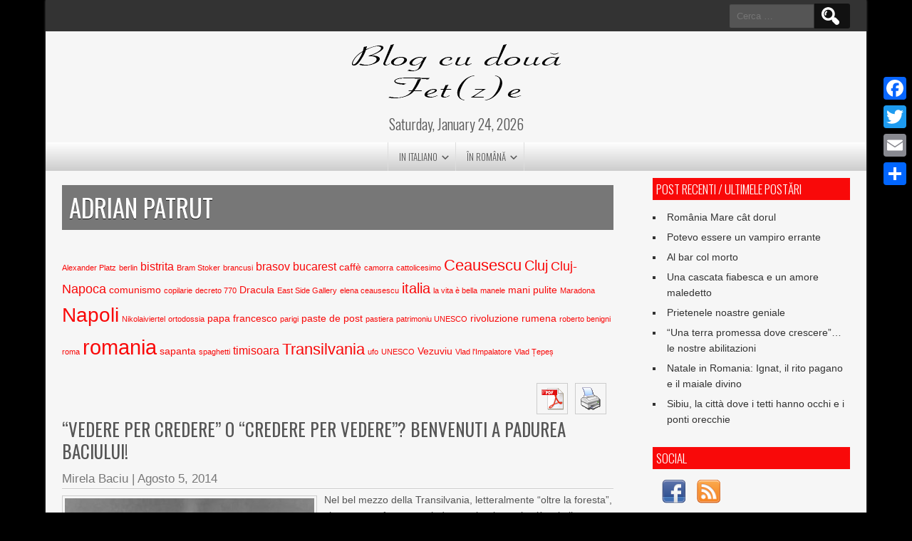

--- FILE ---
content_type: text/html; charset=UTF-8
request_url: http://www.blog2fete.com/tag/adrian-patrut/
body_size: 17611
content:
<!DOCTYPE html>
<html dir="ltr" lang="it-IT" prefix="og: https://ogp.me/ns#">
<head>
<meta charset="UTF-8" />
<meta name="viewport" content="width=device-width" />
<link rel="profile" href="http://gmpg.org/xfn/11" />
<link rel="pingback" href="http://www.blog2fete.com/xmlrpc.php" />


		<!-- All in One SEO 4.4.6 - aioseo.com -->
		<meta name="robots" content="max-image-preview:large" />
		<link rel="canonical" href="http://www.blog2fete.com/tag/adrian-patrut/" />
		<meta name="generator" content="All in One SEO (AIOSEO) 4.4.6" />
		<script type="application/ld+json" class="aioseo-schema">
			{"@context":"https:\/\/schema.org","@graph":[{"@type":"BreadcrumbList","@id":"http:\/\/www.blog2fete.com\/tag\/adrian-patrut\/#breadcrumblist","itemListElement":[{"@type":"ListItem","@id":"http:\/\/www.blog2fete.com\/#listItem","position":1,"item":{"@type":"WebPage","@id":"http:\/\/www.blog2fete.com\/","name":"Home","description":"Blog cu Doua Fete","url":"http:\/\/www.blog2fete.com\/"},"nextItem":"http:\/\/www.blog2fete.com\/tag\/adrian-patrut\/#listItem"},{"@type":"ListItem","@id":"http:\/\/www.blog2fete.com\/tag\/adrian-patrut\/#listItem","position":2,"item":{"@type":"WebPage","@id":"http:\/\/www.blog2fete.com\/tag\/adrian-patrut\/","name":"adrian patrut","url":"http:\/\/www.blog2fete.com\/tag\/adrian-patrut\/"},"previousItem":"http:\/\/www.blog2fete.com\/#listItem"}]},{"@type":"CollectionPage","@id":"http:\/\/www.blog2fete.com\/tag\/adrian-patrut\/#collectionpage","url":"http:\/\/www.blog2fete.com\/tag\/adrian-patrut\/","name":"adrian patrut - Blog Cu Doua Fet(z)e","inLanguage":"it-IT","isPartOf":{"@id":"http:\/\/www.blog2fete.com\/#website"},"breadcrumb":{"@id":"http:\/\/www.blog2fete.com\/tag\/adrian-patrut\/#breadcrumblist"}},{"@type":"Organization","@id":"http:\/\/www.blog2fete.com\/#organization","name":"Blog Cu Doua Fet(z)e","url":"http:\/\/www.blog2fete.com\/"},{"@type":"WebSite","@id":"http:\/\/www.blog2fete.com\/#website","url":"http:\/\/www.blog2fete.com\/","name":"Blog Cu Doua Fet(z)e","description":"Blog cu Doua Fete","inLanguage":"it-IT","publisher":{"@id":"http:\/\/www.blog2fete.com\/#organization"}}]}
		</script>
		<!-- All in One SEO -->


	<!-- This site is optimized with the Yoast SEO plugin v21.2 - https://yoast.com/wordpress/plugins/seo/ -->
	<title>adrian patrut - Blog Cu Doua Fet(z)e</title>
	<link rel="canonical" href="http://www.blog2fete.com/tag/adrian-patrut/" />
	<meta property="og:locale" content="it_IT" />
	<meta property="og:type" content="article" />
	<meta property="og:title" content="adrian patrut Archivi - Blog Cu Doua Fet(z)e" />
	<meta property="og:url" content="http://www.blog2fete.com/tag/adrian-patrut/" />
	<meta property="og:site_name" content="Blog Cu Doua Fet(z)e" />
	<meta name="twitter:card" content="summary_large_image" />
	<script type="application/ld+json" class="yoast-schema-graph">{"@context":"https://schema.org","@graph":[{"@type":"CollectionPage","@id":"http://www.blog2fete.com/tag/adrian-patrut/","url":"http://www.blog2fete.com/tag/adrian-patrut/","name":"adrian patrut Archivi - Blog Cu Doua Fet(z)e","isPartOf":{"@id":"https://www.blog2fete.com/#website"},"primaryImageOfPage":{"@id":"http://www.blog2fete.com/tag/adrian-patrut/#primaryimage"},"image":{"@id":"http://www.blog2fete.com/tag/adrian-patrut/#primaryimage"},"thumbnailUrl":"http://www.blog2fete.com/wp-content/uploads/2014/08/ufo.jpg","breadcrumb":{"@id":"http://www.blog2fete.com/tag/adrian-patrut/#breadcrumb"},"inLanguage":"it-IT"},{"@type":"ImageObject","inLanguage":"it-IT","@id":"http://www.blog2fete.com/tag/adrian-patrut/#primaryimage","url":"http://www.blog2fete.com/wp-content/uploads/2014/08/ufo.jpg","contentUrl":"http://www.blog2fete.com/wp-content/uploads/2014/08/ufo.jpg","width":500,"height":281},{"@type":"BreadcrumbList","@id":"http://www.blog2fete.com/tag/adrian-patrut/#breadcrumb","itemListElement":[{"@type":"ListItem","position":1,"name":"Home","item":"https://www.blog2fete.com/"},{"@type":"ListItem","position":2,"name":"adrian patrut"}]},{"@type":"WebSite","@id":"https://www.blog2fete.com/#website","url":"https://www.blog2fete.com/","name":"Blog Cu Doua Fet(z)e","description":"Blog cu Doua Fete","potentialAction":[{"@type":"SearchAction","target":{"@type":"EntryPoint","urlTemplate":"https://www.blog2fete.com/?s={search_term_string}"},"query-input":"required name=search_term_string"}],"inLanguage":"it-IT"}]}</script>
	<!-- / Yoast SEO plugin. -->


<link rel='dns-prefetch' href='//static.addtoany.com' />
<link rel='dns-prefetch' href='//secure.gravatar.com' />
<link rel='dns-prefetch' href='//stats.wp.com' />
<link rel='dns-prefetch' href='//fonts.googleapis.com' />
<link rel='dns-prefetch' href='//v0.wordpress.com' />
<link rel="alternate" type="application/rss+xml" title="Blog Cu Doua Fet(z)e &raquo; Feed" href="http://www.blog2fete.com/feed/" />

<script>
var MP3jPLAYLISTS = [];
var MP3jPLAYERS = [];
</script>
<link rel="alternate" type="application/rss+xml" title="Blog Cu Doua Fet(z)e &raquo; adrian patrut Feed del tag" href="http://www.blog2fete.com/tag/adrian-patrut/feed/" />
<script type="text/javascript">
window._wpemojiSettings = {"baseUrl":"https:\/\/s.w.org\/images\/core\/emoji\/14.0.0\/72x72\/","ext":".png","svgUrl":"https:\/\/s.w.org\/images\/core\/emoji\/14.0.0\/svg\/","svgExt":".svg","source":{"concatemoji":"http:\/\/www.blog2fete.com\/wp-includes\/js\/wp-emoji-release.min.js?ver=6.3.7"}};
/*! This file is auto-generated */
!function(i,n){var o,s,e;function c(e){try{var t={supportTests:e,timestamp:(new Date).valueOf()};sessionStorage.setItem(o,JSON.stringify(t))}catch(e){}}function p(e,t,n){e.clearRect(0,0,e.canvas.width,e.canvas.height),e.fillText(t,0,0);var t=new Uint32Array(e.getImageData(0,0,e.canvas.width,e.canvas.height).data),r=(e.clearRect(0,0,e.canvas.width,e.canvas.height),e.fillText(n,0,0),new Uint32Array(e.getImageData(0,0,e.canvas.width,e.canvas.height).data));return t.every(function(e,t){return e===r[t]})}function u(e,t,n){switch(t){case"flag":return n(e,"\ud83c\udff3\ufe0f\u200d\u26a7\ufe0f","\ud83c\udff3\ufe0f\u200b\u26a7\ufe0f")?!1:!n(e,"\ud83c\uddfa\ud83c\uddf3","\ud83c\uddfa\u200b\ud83c\uddf3")&&!n(e,"\ud83c\udff4\udb40\udc67\udb40\udc62\udb40\udc65\udb40\udc6e\udb40\udc67\udb40\udc7f","\ud83c\udff4\u200b\udb40\udc67\u200b\udb40\udc62\u200b\udb40\udc65\u200b\udb40\udc6e\u200b\udb40\udc67\u200b\udb40\udc7f");case"emoji":return!n(e,"\ud83e\udef1\ud83c\udffb\u200d\ud83e\udef2\ud83c\udfff","\ud83e\udef1\ud83c\udffb\u200b\ud83e\udef2\ud83c\udfff")}return!1}function f(e,t,n){var r="undefined"!=typeof WorkerGlobalScope&&self instanceof WorkerGlobalScope?new OffscreenCanvas(300,150):i.createElement("canvas"),a=r.getContext("2d",{willReadFrequently:!0}),o=(a.textBaseline="top",a.font="600 32px Arial",{});return e.forEach(function(e){o[e]=t(a,e,n)}),o}function t(e){var t=i.createElement("script");t.src=e,t.defer=!0,i.head.appendChild(t)}"undefined"!=typeof Promise&&(o="wpEmojiSettingsSupports",s=["flag","emoji"],n.supports={everything:!0,everythingExceptFlag:!0},e=new Promise(function(e){i.addEventListener("DOMContentLoaded",e,{once:!0})}),new Promise(function(t){var n=function(){try{var e=JSON.parse(sessionStorage.getItem(o));if("object"==typeof e&&"number"==typeof e.timestamp&&(new Date).valueOf()<e.timestamp+604800&&"object"==typeof e.supportTests)return e.supportTests}catch(e){}return null}();if(!n){if("undefined"!=typeof Worker&&"undefined"!=typeof OffscreenCanvas&&"undefined"!=typeof URL&&URL.createObjectURL&&"undefined"!=typeof Blob)try{var e="postMessage("+f.toString()+"("+[JSON.stringify(s),u.toString(),p.toString()].join(",")+"));",r=new Blob([e],{type:"text/javascript"}),a=new Worker(URL.createObjectURL(r),{name:"wpTestEmojiSupports"});return void(a.onmessage=function(e){c(n=e.data),a.terminate(),t(n)})}catch(e){}c(n=f(s,u,p))}t(n)}).then(function(e){for(var t in e)n.supports[t]=e[t],n.supports.everything=n.supports.everything&&n.supports[t],"flag"!==t&&(n.supports.everythingExceptFlag=n.supports.everythingExceptFlag&&n.supports[t]);n.supports.everythingExceptFlag=n.supports.everythingExceptFlag&&!n.supports.flag,n.DOMReady=!1,n.readyCallback=function(){n.DOMReady=!0}}).then(function(){return e}).then(function(){var e;n.supports.everything||(n.readyCallback(),(e=n.source||{}).concatemoji?t(e.concatemoji):e.wpemoji&&e.twemoji&&(t(e.twemoji),t(e.wpemoji)))}))}((window,document),window._wpemojiSettings);
</script>
<style type="text/css">
img.wp-smiley,
img.emoji {
	display: inline !important;
	border: none !important;
	box-shadow: none !important;
	height: 1em !important;
	width: 1em !important;
	margin: 0 0.07em !important;
	vertical-align: -0.1em !important;
	background: none !important;
	padding: 0 !important;
}
</style>
	<link rel='stylesheet' id='wp-block-library-css' href='http://www.blog2fete.com/wp-includes/css/dist/block-library/style.min.css?ver=6.3.7' type='text/css' media='all' />
<style id='wp-block-library-inline-css' type='text/css'>
.has-text-align-justify{text-align:justify;}
</style>
<link rel='stylesheet' id='mediaelement-css' href='http://www.blog2fete.com/wp-includes/js/mediaelement/mediaelementplayer-legacy.min.css?ver=4.2.17' type='text/css' media='all' />
<link rel='stylesheet' id='wp-mediaelement-css' href='http://www.blog2fete.com/wp-includes/js/mediaelement/wp-mediaelement.min.css?ver=6.3.7' type='text/css' media='all' />
<style id='classic-theme-styles-inline-css' type='text/css'>
/*! This file is auto-generated */
.wp-block-button__link{color:#fff;background-color:#32373c;border-radius:9999px;box-shadow:none;text-decoration:none;padding:calc(.667em + 2px) calc(1.333em + 2px);font-size:1.125em}.wp-block-file__button{background:#32373c;color:#fff;text-decoration:none}
</style>
<style id='global-styles-inline-css' type='text/css'>
body{--wp--preset--color--black: #000000;--wp--preset--color--cyan-bluish-gray: #abb8c3;--wp--preset--color--white: #ffffff;--wp--preset--color--pale-pink: #f78da7;--wp--preset--color--vivid-red: #cf2e2e;--wp--preset--color--luminous-vivid-orange: #ff6900;--wp--preset--color--luminous-vivid-amber: #fcb900;--wp--preset--color--light-green-cyan: #7bdcb5;--wp--preset--color--vivid-green-cyan: #00d084;--wp--preset--color--pale-cyan-blue: #8ed1fc;--wp--preset--color--vivid-cyan-blue: #0693e3;--wp--preset--color--vivid-purple: #9b51e0;--wp--preset--gradient--vivid-cyan-blue-to-vivid-purple: linear-gradient(135deg,rgba(6,147,227,1) 0%,rgb(155,81,224) 100%);--wp--preset--gradient--light-green-cyan-to-vivid-green-cyan: linear-gradient(135deg,rgb(122,220,180) 0%,rgb(0,208,130) 100%);--wp--preset--gradient--luminous-vivid-amber-to-luminous-vivid-orange: linear-gradient(135deg,rgba(252,185,0,1) 0%,rgba(255,105,0,1) 100%);--wp--preset--gradient--luminous-vivid-orange-to-vivid-red: linear-gradient(135deg,rgba(255,105,0,1) 0%,rgb(207,46,46) 100%);--wp--preset--gradient--very-light-gray-to-cyan-bluish-gray: linear-gradient(135deg,rgb(238,238,238) 0%,rgb(169,184,195) 100%);--wp--preset--gradient--cool-to-warm-spectrum: linear-gradient(135deg,rgb(74,234,220) 0%,rgb(151,120,209) 20%,rgb(207,42,186) 40%,rgb(238,44,130) 60%,rgb(251,105,98) 80%,rgb(254,248,76) 100%);--wp--preset--gradient--blush-light-purple: linear-gradient(135deg,rgb(255,206,236) 0%,rgb(152,150,240) 100%);--wp--preset--gradient--blush-bordeaux: linear-gradient(135deg,rgb(254,205,165) 0%,rgb(254,45,45) 50%,rgb(107,0,62) 100%);--wp--preset--gradient--luminous-dusk: linear-gradient(135deg,rgb(255,203,112) 0%,rgb(199,81,192) 50%,rgb(65,88,208) 100%);--wp--preset--gradient--pale-ocean: linear-gradient(135deg,rgb(255,245,203) 0%,rgb(182,227,212) 50%,rgb(51,167,181) 100%);--wp--preset--gradient--electric-grass: linear-gradient(135deg,rgb(202,248,128) 0%,rgb(113,206,126) 100%);--wp--preset--gradient--midnight: linear-gradient(135deg,rgb(2,3,129) 0%,rgb(40,116,252) 100%);--wp--preset--font-size--small: 13px;--wp--preset--font-size--medium: 20px;--wp--preset--font-size--large: 36px;--wp--preset--font-size--x-large: 42px;--wp--preset--spacing--20: 0.44rem;--wp--preset--spacing--30: 0.67rem;--wp--preset--spacing--40: 1rem;--wp--preset--spacing--50: 1.5rem;--wp--preset--spacing--60: 2.25rem;--wp--preset--spacing--70: 3.38rem;--wp--preset--spacing--80: 5.06rem;--wp--preset--shadow--natural: 6px 6px 9px rgba(0, 0, 0, 0.2);--wp--preset--shadow--deep: 12px 12px 50px rgba(0, 0, 0, 0.4);--wp--preset--shadow--sharp: 6px 6px 0px rgba(0, 0, 0, 0.2);--wp--preset--shadow--outlined: 6px 6px 0px -3px rgba(255, 255, 255, 1), 6px 6px rgba(0, 0, 0, 1);--wp--preset--shadow--crisp: 6px 6px 0px rgba(0, 0, 0, 1);}:where(.is-layout-flex){gap: 0.5em;}:where(.is-layout-grid){gap: 0.5em;}body .is-layout-flow > .alignleft{float: left;margin-inline-start: 0;margin-inline-end: 2em;}body .is-layout-flow > .alignright{float: right;margin-inline-start: 2em;margin-inline-end: 0;}body .is-layout-flow > .aligncenter{margin-left: auto !important;margin-right: auto !important;}body .is-layout-constrained > .alignleft{float: left;margin-inline-start: 0;margin-inline-end: 2em;}body .is-layout-constrained > .alignright{float: right;margin-inline-start: 2em;margin-inline-end: 0;}body .is-layout-constrained > .aligncenter{margin-left: auto !important;margin-right: auto !important;}body .is-layout-constrained > :where(:not(.alignleft):not(.alignright):not(.alignfull)){max-width: var(--wp--style--global--content-size);margin-left: auto !important;margin-right: auto !important;}body .is-layout-constrained > .alignwide{max-width: var(--wp--style--global--wide-size);}body .is-layout-flex{display: flex;}body .is-layout-flex{flex-wrap: wrap;align-items: center;}body .is-layout-flex > *{margin: 0;}body .is-layout-grid{display: grid;}body .is-layout-grid > *{margin: 0;}:where(.wp-block-columns.is-layout-flex){gap: 2em;}:where(.wp-block-columns.is-layout-grid){gap: 2em;}:where(.wp-block-post-template.is-layout-flex){gap: 1.25em;}:where(.wp-block-post-template.is-layout-grid){gap: 1.25em;}.has-black-color{color: var(--wp--preset--color--black) !important;}.has-cyan-bluish-gray-color{color: var(--wp--preset--color--cyan-bluish-gray) !important;}.has-white-color{color: var(--wp--preset--color--white) !important;}.has-pale-pink-color{color: var(--wp--preset--color--pale-pink) !important;}.has-vivid-red-color{color: var(--wp--preset--color--vivid-red) !important;}.has-luminous-vivid-orange-color{color: var(--wp--preset--color--luminous-vivid-orange) !important;}.has-luminous-vivid-amber-color{color: var(--wp--preset--color--luminous-vivid-amber) !important;}.has-light-green-cyan-color{color: var(--wp--preset--color--light-green-cyan) !important;}.has-vivid-green-cyan-color{color: var(--wp--preset--color--vivid-green-cyan) !important;}.has-pale-cyan-blue-color{color: var(--wp--preset--color--pale-cyan-blue) !important;}.has-vivid-cyan-blue-color{color: var(--wp--preset--color--vivid-cyan-blue) !important;}.has-vivid-purple-color{color: var(--wp--preset--color--vivid-purple) !important;}.has-black-background-color{background-color: var(--wp--preset--color--black) !important;}.has-cyan-bluish-gray-background-color{background-color: var(--wp--preset--color--cyan-bluish-gray) !important;}.has-white-background-color{background-color: var(--wp--preset--color--white) !important;}.has-pale-pink-background-color{background-color: var(--wp--preset--color--pale-pink) !important;}.has-vivid-red-background-color{background-color: var(--wp--preset--color--vivid-red) !important;}.has-luminous-vivid-orange-background-color{background-color: var(--wp--preset--color--luminous-vivid-orange) !important;}.has-luminous-vivid-amber-background-color{background-color: var(--wp--preset--color--luminous-vivid-amber) !important;}.has-light-green-cyan-background-color{background-color: var(--wp--preset--color--light-green-cyan) !important;}.has-vivid-green-cyan-background-color{background-color: var(--wp--preset--color--vivid-green-cyan) !important;}.has-pale-cyan-blue-background-color{background-color: var(--wp--preset--color--pale-cyan-blue) !important;}.has-vivid-cyan-blue-background-color{background-color: var(--wp--preset--color--vivid-cyan-blue) !important;}.has-vivid-purple-background-color{background-color: var(--wp--preset--color--vivid-purple) !important;}.has-black-border-color{border-color: var(--wp--preset--color--black) !important;}.has-cyan-bluish-gray-border-color{border-color: var(--wp--preset--color--cyan-bluish-gray) !important;}.has-white-border-color{border-color: var(--wp--preset--color--white) !important;}.has-pale-pink-border-color{border-color: var(--wp--preset--color--pale-pink) !important;}.has-vivid-red-border-color{border-color: var(--wp--preset--color--vivid-red) !important;}.has-luminous-vivid-orange-border-color{border-color: var(--wp--preset--color--luminous-vivid-orange) !important;}.has-luminous-vivid-amber-border-color{border-color: var(--wp--preset--color--luminous-vivid-amber) !important;}.has-light-green-cyan-border-color{border-color: var(--wp--preset--color--light-green-cyan) !important;}.has-vivid-green-cyan-border-color{border-color: var(--wp--preset--color--vivid-green-cyan) !important;}.has-pale-cyan-blue-border-color{border-color: var(--wp--preset--color--pale-cyan-blue) !important;}.has-vivid-cyan-blue-border-color{border-color: var(--wp--preset--color--vivid-cyan-blue) !important;}.has-vivid-purple-border-color{border-color: var(--wp--preset--color--vivid-purple) !important;}.has-vivid-cyan-blue-to-vivid-purple-gradient-background{background: var(--wp--preset--gradient--vivid-cyan-blue-to-vivid-purple) !important;}.has-light-green-cyan-to-vivid-green-cyan-gradient-background{background: var(--wp--preset--gradient--light-green-cyan-to-vivid-green-cyan) !important;}.has-luminous-vivid-amber-to-luminous-vivid-orange-gradient-background{background: var(--wp--preset--gradient--luminous-vivid-amber-to-luminous-vivid-orange) !important;}.has-luminous-vivid-orange-to-vivid-red-gradient-background{background: var(--wp--preset--gradient--luminous-vivid-orange-to-vivid-red) !important;}.has-very-light-gray-to-cyan-bluish-gray-gradient-background{background: var(--wp--preset--gradient--very-light-gray-to-cyan-bluish-gray) !important;}.has-cool-to-warm-spectrum-gradient-background{background: var(--wp--preset--gradient--cool-to-warm-spectrum) !important;}.has-blush-light-purple-gradient-background{background: var(--wp--preset--gradient--blush-light-purple) !important;}.has-blush-bordeaux-gradient-background{background: var(--wp--preset--gradient--blush-bordeaux) !important;}.has-luminous-dusk-gradient-background{background: var(--wp--preset--gradient--luminous-dusk) !important;}.has-pale-ocean-gradient-background{background: var(--wp--preset--gradient--pale-ocean) !important;}.has-electric-grass-gradient-background{background: var(--wp--preset--gradient--electric-grass) !important;}.has-midnight-gradient-background{background: var(--wp--preset--gradient--midnight) !important;}.has-small-font-size{font-size: var(--wp--preset--font-size--small) !important;}.has-medium-font-size{font-size: var(--wp--preset--font-size--medium) !important;}.has-large-font-size{font-size: var(--wp--preset--font-size--large) !important;}.has-x-large-font-size{font-size: var(--wp--preset--font-size--x-large) !important;}
.wp-block-navigation a:where(:not(.wp-element-button)){color: inherit;}
:where(.wp-block-post-template.is-layout-flex){gap: 1.25em;}:where(.wp-block-post-template.is-layout-grid){gap: 1.25em;}
:where(.wp-block-columns.is-layout-flex){gap: 2em;}:where(.wp-block-columns.is-layout-grid){gap: 2em;}
.wp-block-pullquote{font-size: 1.5em;line-height: 1.6;}
</style>
<link rel='stylesheet' id='cfblbcss-css' href='http://www.blog2fete.com/wp-content/plugins/cardoza-facebook-like-box/cardozafacebook.css?ver=6.3.7' type='text/css' media='all' />
<link rel='stylesheet' id='pdfprnt_frontend-css' href='http://www.blog2fete.com/wp-content/plugins/pdf-print/css/frontend.css?ver=2.3.2' type='text/css' media='all' />
<link rel='stylesheet' id='recent-facebook-posts-css-css' href='http://www.blog2fete.com/wp-content/plugins/recent-facebook-posts/assets/css/default.min.css?ver=2.0.10' type='text/css' media='all' />
<link rel='stylesheet' id='newspress-style-css' href='http://www.blog2fete.com/wp-content/themes/newspress-lite/style.css?ver=6.3.7' type='text/css' media='all' />
<link rel='stylesheet' id='newspress-gfonts1-css' href='//fonts.googleapis.com/css?family=Oswald%3A400%2C300%2C700&#038;ver=6.3.7' type='text/css' media='all' />
<link rel='stylesheet' id='newspress-responsive-css' href='http://www.blog2fete.com/wp-content/themes/newspress-lite/style-responsive.css?ver=6.3.7' type='text/css' media='all' />
<link rel='stylesheet' id='slb_core-css' href='http://www.blog2fete.com/wp-content/plugins/simple-lightbox/client/css/app.css?ver=2.9.3' type='text/css' media='all' />
<link rel='stylesheet' id='wiziappshare_css-css' href='http://www.blog2fete.com/wp-content/plugins/mobile-sharing-toolbar/wiziappshare.css?ver=6.3.7' type='text/css' media='all' />
<link rel='stylesheet' id='yarpp-thumbnails-css' href='http://www.blog2fete.com/wp-content/plugins/yet-another-related-posts-plugin/style/styles_thumbnails.css?ver=5.30.6' type='text/css' media='all' />
<style id='yarpp-thumbnails-inline-css' type='text/css'>
.yarpp-thumbnails-horizontal .yarpp-thumbnail {width: 130px;height: 170px;margin: 5px;margin-left: 0px;}.yarpp-thumbnail > img, .yarpp-thumbnail-default {width: 120px;height: 120px;margin: 5px;}.yarpp-thumbnails-horizontal .yarpp-thumbnail-title {margin: 7px;margin-top: 0px;width: 120px;}.yarpp-thumbnail-default > img {min-height: 120px;min-width: 120px;}
</style>
<link rel='stylesheet' id='addtoany-css' href='http://www.blog2fete.com/wp-content/plugins/add-to-any/addtoany.min.css?ver=1.16' type='text/css' media='all' />
<style id='addtoany-inline-css' type='text/css'>
@media screen and (max-width:980px){
.a2a_floating_style.a2a_vertical_style{display:none;}
}
</style>
<link rel='stylesheet' id='stbCoreCSS-css' href='http://www.blog2fete.com/wp-content/plugins/wp-special-textboxes/css/stb-core.css?ver=6.1' type='text/css' media='all' />
<style id='stbCoreCSS-inline-css' type='text/css'>
.stb-container {border-radius: 5px;-webkit-box-shadow: 0px 0px 15px #555555;box-shadow: 0px 0px 15px #555555;margin: 10px 10px 10px 10px}.stb-container.stb-widget {margin-left: 0;margin-right: 0;box-shadow: none}.stb-container .stb-caption .stb-caption-content {font-size: 15px;font-family: Impact, Verdana, Helvetica, Arial, sans-serif}.stb-container .stb-caption .stb-tool {background-color: transparent;background-image: url([data-uri]);background-position: 50%;background-repeat: no-repeat}.stb-container .stb-content {padding: 10px;font-size: unset;font-family: unset;text-shadow: unset}.stb-container.stb-collapsed .stb-caption .stb-tool {background-image: url([data-uri])}.stb-container.stb-collapsed .stb-content {padding-bottom: 0;padding-top: 0}.stb-container.stb-no-caption, .stb-container.stb-no-caption.stb-ltr {direction: ltr}.stb-container.stb-no-caption:not(.stb-caption-box) .stb-content,.stb-container.stb-no-caption.stb-ltr:not(.stb-caption-box) .stb-content {padding: 10px 10px 10px 0}.stb-container.stb-no-caption.stb-rtl {direction: rtl}.stb-container.stb-no-caption.stb-rtl:not(.stb-caption-box) .stb-content {padding: 10px 0 10px 10px}
.stb-container.stb-style-alert {color: #000000;border: 1px solid #FF4F4A;background-image: -webkit-gradient(linear, left top, left bottom, color-stop(30%, #fDCBC9), color-stop(90%, #FB7D78));background-image: -o-linear-gradient(top, #fDCBC9 30%, #FB7D78 90%);background-image: linear-gradient(180deg, #fDCBC9 30%, #FB7D78 90%);}.stb-container.stb-style-alert .stb-caption {color: #FFFFFF;background-image: -webkit-gradient(linear, left top, left bottom, color-stop(30%, #1D1A1A), color-stop(90%, #504848));background-image: -o-linear-gradient(top, #1D1A1A 30%, #504848 90%);background-image: linear-gradient(180deg, #1D1A1A 30%, #504848 90%);}.stb-container.stb-style-alert.stb-no-caption:not(.stb-caption-box) .stb-caption {background-image: -webkit-gradient(linear, left top, left bottom, color-stop(30%, #fDCBC9), color-stop(90%, #FB7D78));background-image: -o-linear-gradient(top, #fDCBC9 30%, #FB7D78 90%);background-image: linear-gradient(180deg, #fDCBC9 30%, #FB7D78 90%);}.stb-container.stb-style-black {color: #FFFFFF;border: 1px solid #6E6E6E;background-image: -webkit-gradient(linear, left top, left bottom, color-stop(30%, #3B3B3B), color-stop(90%, #000000));background-image: -o-linear-gradient(top, #3B3B3B 30%, #000000 90%);background-image: linear-gradient(180deg, #3B3B3B 30%, #000000 90%);}.stb-container.stb-style-black .stb-caption {color: #FFFFFF;background-image: -webkit-gradient(linear, left top, left bottom, color-stop(30%, #4B4747), color-stop(90%, #141414));background-image: -o-linear-gradient(top, #4B4747 30%, #141414 90%);background-image: linear-gradient(180deg, #4B4747 30%, #141414 90%);}.stb-container.stb-style-black.stb-no-caption:not(.stb-caption-box) .stb-caption {background-image: -webkit-gradient(linear, left top, left bottom, color-stop(30%, #3B3B3B), color-stop(90%, #000000));background-image: -o-linear-gradient(top, #3B3B3B 30%, #000000 90%);background-image: linear-gradient(180deg, #3B3B3B 30%, #000000 90%);}.stb-container.stb-style-custom {color: #000000;border: 1px solid #F844EE;background-image: -webkit-gradient(linear, left top, left bottom, color-stop(30%, #F7CDF5), color-stop(90%, #F77DF1));background-image: -o-linear-gradient(top, #F7CDF5 30%, #F77DF1 90%);background-image: linear-gradient(180deg, #F7CDF5 30%, #F77DF1 90%);}.stb-container.stb-style-custom .stb-caption {color: #FFFFFF;background-image: -webkit-gradient(linear, left top, left bottom, color-stop(30%, #1D1A1A), color-stop(90%, #504848));background-image: -o-linear-gradient(top, #1D1A1A 30%, #504848 90%);background-image: linear-gradient(180deg, #1D1A1A 30%, #504848 90%);}.stb-container.stb-style-custom.stb-no-caption:not(.stb-caption-box) .stb-caption {background-image: -webkit-gradient(linear, left top, left bottom, color-stop(30%, #F7CDF5), color-stop(90%, #F77DF1));background-image: -o-linear-gradient(top, #F7CDF5 30%, #F77DF1 90%);background-image: linear-gradient(180deg, #F7CDF5 30%, #F77DF1 90%);}.stb-container.stb-style-download {color: #000000;border: 1px solid #65ADFE;background-image: -webkit-gradient(linear, left top, left bottom, color-stop(30%, #78C0F7), color-stop(90%, #2E7CB9));background-image: -o-linear-gradient(top, #78C0F7 30%, #2E7CB9 90%);background-image: linear-gradient(180deg, #78C0F7 30%, #2E7CB9 90%);}.stb-container.stb-style-download .stb-caption {color: #FFFFFF;background-image: -webkit-gradient(linear, left top, left bottom, color-stop(30%, #1D1A1A), color-stop(90%, #504848));background-image: -o-linear-gradient(top, #1D1A1A 30%, #504848 90%);background-image: linear-gradient(180deg, #1D1A1A 30%, #504848 90%);}.stb-container.stb-style-download.stb-no-caption:not(.stb-caption-box) .stb-caption {background-image: -webkit-gradient(linear, left top, left bottom, color-stop(30%, #78C0F7), color-stop(90%, #2E7CB9));background-image: -o-linear-gradient(top, #78C0F7 30%, #2E7CB9 90%);background-image: linear-gradient(180deg, #78C0F7 30%, #2E7CB9 90%);}.stb-container.stb-style-grey {color: #000000;border: 1px solid #BBBBBB;background-image: -webkit-gradient(linear, left top, left bottom, color-stop(30%, #E3E3E3), color-stop(90%, #ABABAB));background-image: -o-linear-gradient(top, #E3E3E3 30%, #ABABAB 90%);background-image: linear-gradient(180deg, #E3E3E3 30%, #ABABAB 90%);}.stb-container.stb-style-grey .stb-caption {color: #FFFFFF;background-image: -webkit-gradient(linear, left top, left bottom, color-stop(30%, #B5B5B5), color-stop(90%, #6E6E6E));background-image: -o-linear-gradient(top, #B5B5B5 30%, #6E6E6E 90%);background-image: linear-gradient(180deg, #B5B5B5 30%, #6E6E6E 90%);}.stb-container.stb-style-grey.stb-no-caption:not(.stb-caption-box) .stb-caption {background-image: -webkit-gradient(linear, left top, left bottom, color-stop(30%, #E3E3E3), color-stop(90%, #ABABAB));background-image: -o-linear-gradient(top, #E3E3E3 30%, #ABABAB 90%);background-image: linear-gradient(180deg, #E3E3E3 30%, #ABABAB 90%);}.stb-container.stb-style-info {color: #000000;border: 1px solid #7AD975;background-image: -webkit-gradient(linear, left top, left bottom, color-stop(30%, #A1EA94), color-stop(90%, #79B06E));background-image: -o-linear-gradient(top, #A1EA94 30%, #79B06E 90%);background-image: linear-gradient(180deg, #A1EA94 30%, #79B06E 90%);}.stb-container.stb-style-info .stb-caption {color: #FFFFFF;background-image: -webkit-gradient(linear, left top, left bottom, color-stop(30%, #1D1A1A), color-stop(90%, #504848));background-image: -o-linear-gradient(top, #1D1A1A 30%, #504848 90%);background-image: linear-gradient(180deg, #1D1A1A 30%, #504848 90%);}.stb-container.stb-style-info.stb-no-caption:not(.stb-caption-box) .stb-caption {background-image: -webkit-gradient(linear, left top, left bottom, color-stop(30%, #A1EA94), color-stop(90%, #79B06E));background-image: -o-linear-gradient(top, #A1EA94 30%, #79B06E 90%);background-image: linear-gradient(180deg, #A1EA94 30%, #79B06E 90%);}.stb-container.stb-style-warning {color: #000000;border: 1px solid #FE9A05;background-image: -webkit-gradient(linear, left top, left bottom, color-stop(30%, #F8FC91), color-stop(90%, #F0D208));background-image: -o-linear-gradient(top, #F8FC91 30%, #F0D208 90%);background-image: linear-gradient(180deg, #F8FC91 30%, #F0D208 90%);}.stb-container.stb-style-warning .stb-caption {color: #FFFFFF;background-image: -webkit-gradient(linear, left top, left bottom, color-stop(30%, #1D1A1A), color-stop(90%, #504848));background-image: -o-linear-gradient(top, #1D1A1A 30%, #504848 90%);background-image: linear-gradient(180deg, #1D1A1A 30%, #504848 90%);}.stb-container.stb-style-warning.stb-no-caption:not(.stb-caption-box) .stb-caption {background-image: -webkit-gradient(linear, left top, left bottom, color-stop(30%, #F8FC91), color-stop(90%, #F0D208));background-image: -o-linear-gradient(top, #F8FC91 30%, #F0D208 90%);background-image: linear-gradient(180deg, #F8FC91 30%, #F0D208 90%);}
</style>
<link rel='stylesheet' id='mp3-jplayer-css' href='http://www.blog2fete.com/wp-content/plugins/mp3-jplayer/css/v1-skins/v1-silver.css?ver=2.7.3' type='text/css' media='all' />
<link rel='stylesheet' id='jetpack_css-css' href='http://www.blog2fete.com/wp-content/plugins/jetpack/css/jetpack.css?ver=12.6.3' type='text/css' media='all' />
<link rel='stylesheet' id='smh-widget-style-css' href='http://www.blog2fete.com/wp-content/plugins/social-media-share-widget/styles/smh_front.css?ver=1.2.5' type='text/css' media='all' />
<script id="addtoany-core-js-before" type="text/javascript">
window.a2a_config=window.a2a_config||{};a2a_config.callbacks=[];a2a_config.overlays=[];a2a_config.templates={};a2a_localize = {
	Share: "Condividi",
	Save: "Salva",
	Subscribe: "Abbonati",
	Email: "Email",
	Bookmark: "Segnalibro",
	ShowAll: "espandi",
	ShowLess: "comprimi",
	FindServices: "Trova servizi",
	FindAnyServiceToAddTo: "Trova subito un servizio da aggiungere",
	PoweredBy: "Powered by",
	ShareViaEmail: "Condividi via email",
	SubscribeViaEmail: "Iscriviti via email",
	BookmarkInYourBrowser: "Aggiungi ai segnalibri",
	BookmarkInstructions: "Premi Ctrl+D o \u2318+D per mettere questa pagina nei preferiti",
	AddToYourFavorites: "Aggiungi ai favoriti",
	SendFromWebOrProgram: "Invia da qualsiasi indirizzo email o programma di posta elettronica",
	EmailProgram: "Programma di posta elettronica",
	More: "Di più&#8230;",
	ThanksForSharing: "Grazie per la condivisione!",
	ThanksForFollowing: "Thanks for following!"
};
</script>
<script type='text/javascript' async src='https://static.addtoany.com/menu/page.js' id='addtoany-core-js'></script>
<script type='text/javascript' src='http://www.blog2fete.com/wp-includes/js/jquery/jquery.min.js?ver=3.7.0' id='jquery-core-js'></script>
<script type='text/javascript' src='http://www.blog2fete.com/wp-includes/js/jquery/jquery-migrate.min.js?ver=3.4.1' id='jquery-migrate-js'></script>
<script type='text/javascript' async src='http://www.blog2fete.com/wp-content/plugins/add-to-any/addtoany.min.js?ver=1.1' id='addtoany-jquery-js'></script>
<script type='text/javascript' src='http://www.blog2fete.com/wp-content/plugins/cardoza-facebook-like-box/cardozafacebook.js?ver=6.3.7' id='cfblbjs-js'></script>
<script type='text/javascript' id='wp-statistics-tracker-js-extra'>
/* <![CDATA[ */
var WP_Statistics_Tracker_Object = {"hitRequestUrl":"http:\/\/www.blog2fete.com\/wp-json\/wp-statistics\/v2\/hit?wp_statistics_hit_rest=yes&track_all=0&current_page_type=post_tag&current_page_id=332&search_query&page_uri=L3RhZy9hZHJpYW4tcGF0cnV0Lw=","keepOnlineRequestUrl":"http:\/\/www.blog2fete.com\/wp-json\/wp-statistics\/v2\/online?wp_statistics_hit_rest=yes&track_all=0&current_page_type=post_tag&current_page_id=332&search_query&page_uri=L3RhZy9hZHJpYW4tcGF0cnV0Lw=","option":{"dntEnabled":false,"cacheCompatibility":false}};
/* ]]> */
</script>
<script type='text/javascript' src='http://www.blog2fete.com/wp-content/plugins/wp-statistics/assets/js/tracker.js?ver=6.3.7' id='wp-statistics-tracker-js'></script>
<script type='text/javascript' src='http://www.blog2fete.com/wp-content/themes/newspress-lite/js/menu.js?ver=6.3.7' id='newspress-menu-style-js'></script>
<!--[if lt IE 9]>
<script type='text/javascript' src='http://www.blog2fete.com/wp-content/themes/newspress-lite/js/html5.min.js?ver=6.3.7' id='newspress-html5-js'></script>
<![endif]-->
<script type='text/javascript' src='http://www.blog2fete.com/wp-content/plugins/mobile-sharing-toolbar/wiziappshare.js?ver=6.3.7' id='wiziappshare_js-js'></script>
<link rel="https://api.w.org/" href="http://www.blog2fete.com/wp-json/" /><link rel="alternate" type="application/json" href="http://www.blog2fete.com/wp-json/wp/v2/tags/332" /><link rel="EditURI" type="application/rsd+xml" title="RSD" href="http://www.blog2fete.com/xmlrpc.php?rsd" />
<meta name="generator" content="WordPress 6.3.7" />
<meta property="fb:app_id" content="1658888651034968"/>	<script>
	  	window.fbAsyncInit = function() {
		    FB.init({
		    			      	xfbml      : true,
		      	version    : 'v2.5'
		    });
            
            if (typeof GFL_Main != 'undefined')
                GFL_Main.init();
	  	};

	  	(function(d, s, id){
	     	var js, fjs = d.getElementsByTagName(s)[0];
	     	if (d.getElementById(id)) {return;}
	     	js = d.createElement(s); js.id = id;
	     	js.src = "//connect.facebook.net/en_US/sdk.js";
	     	fjs.parentNode.insertBefore(js, fjs);
	   	}(document, 'script', 'facebook-jssdk'));
	</script>
			<style>img#wpstats{display:none}</style>
		<!-- Analytics by WP Statistics v14.1.6.2 - https://wp-statistics.com/ -->
	
	<style type="text/css">
	.site-title a, 
	.site-title a:active, 
	.site-title a:hover { color: #000000; }
	</style>
	
<style type="text/css" id="custom-background-css">
body.custom-background { background-color: #000000; }
</style>
	</head>

<body class="archive tag tag-adrian-patrut tag-332 custom-background" >
		<div id="site-container">
        
		<div id="top-menu-container">
			<nav id="newspress-top-menu"></nav>
			<form role="search" method="get" class="search-form" action="http://www.blog2fete.com/">
				<label>
					<span class="screen-reader-text">Ricerca per:</span>
					<input type="search" class="search-field" placeholder="Cerca &hellip;" value="" name="s" />
				</label>
				<input type="submit" class="search-submit" value="Cerca" />
			</form>  

			<div id="social">
							</div>
		</div>
    	      	<div id ="header">
      		<div id ="header-content" class="withnoads">  	
      
				<!-- Site Titele and Description Goes Here -->
       			       			<a href="http://www.blog2fete.com/"><img class="site-logo" src="http://www.blog2fete.com/wp-content/uploads/2014/05/cropped-logoblogfete2.png"/></a>
                
       			<h1 class="site-title-hidden">Blog Cu Doua Fet(z)e</h1>
	   			<h2 class="site-title-hidden">Blog cu Doua Fete</h2>
       			        
       		</div><!-- header-content -->
        	<div class="heading-date">Saturday, January 24, 2026</div>  
        </div><!-- header -->   
        <div class="mobile-menu">Main Menu</div><div class="clear"></div>  
        <!-- Site Main Menu Goes Here -->
        <nav id="main-menu-con">
		<div class="menu-menu-container"><ul id="menu-menu" class="menu"><li id="menu-item-99" class="menu-item menu-item-type-taxonomy menu-item-object-category menu-item-has-children menu-item-99"><a href="http://www.blog2fete.com/category/in-italiano/">in italiano</a>
<ul class="sub-menu">
	<li id="menu-item-107" class="menu-item menu-item-type-taxonomy menu-item-object-category menu-item-107"><a href="http://www.blog2fete.com/category/in-italiano/attualita/">attualità</a></li>
	<li id="menu-item-104" class="menu-item menu-item-type-taxonomy menu-item-object-category menu-item-104"><a href="http://www.blog2fete.com/category/in-italiano/curiosita/">curiosità</a></li>
	<li id="menu-item-4748" class="menu-item menu-item-type-taxonomy menu-item-object-category menu-item-4748"><a href="http://www.blog2fete.com/category/in-italiano/cultura/">cultura</a></li>
	<li id="menu-item-103" class="menu-item menu-item-type-taxonomy menu-item-object-category menu-item-103"><a href="http://www.blog2fete.com/category/in-italiano/cucina/">cucina</a></li>
	<li id="menu-item-3839" class="menu-item menu-item-type-taxonomy menu-item-object-category menu-item-3839"><a href="http://www.blog2fete.com/category/in-italiano/turismo/">turismo</a></li>
</ul>
</li>
<li id="menu-item-100" class="menu-item menu-item-type-taxonomy menu-item-object-category menu-item-has-children menu-item-100"><a href="http://www.blog2fete.com/category/romana/">în română</a>
<ul class="sub-menu">
	<li id="menu-item-108" class="menu-item menu-item-type-taxonomy menu-item-object-category menu-item-108"><a href="http://www.blog2fete.com/category/romana/actualitate/">actualitate</a></li>
	<li id="menu-item-106" class="menu-item menu-item-type-taxonomy menu-item-object-category menu-item-106"><a href="http://www.blog2fete.com/category/romana/curiositati/">curiosități</a></li>
	<li id="menu-item-4749" class="menu-item menu-item-type-taxonomy menu-item-object-category menu-item-4749"><a href="http://www.blog2fete.com/category/romana/cultura-romana/">cultură</a></li>
	<li id="menu-item-105" class="menu-item menu-item-type-taxonomy menu-item-object-category menu-item-105"><a href="http://www.blog2fete.com/category/romana/culinar/">culinar</a></li>
	<li id="menu-item-3840" class="menu-item menu-item-type-taxonomy menu-item-object-category menu-item-3840"><a href="http://www.blog2fete.com/category/romana/turism/">turism</a></li>
</ul>
</li>
</ul></div>       </nav>
      	<div class="clear"> </div>
      	<div id="container">
<div id="content" class="arc-content">
							<h1 class="arc-post-title">adrian patrut</h1>
		<div class="clear">&nbsp;</div>
		<div class="tagcloud"><a href="http://www.blog2fete.com/tag/alexander-platz/" class="tag-cloud-link tag-link-353 tag-link-position-1" style="font-size: 8pt;" aria-label="Alexander Platz (2 elementi)">Alexander Platz</a>
<a href="http://www.blog2fete.com/tag/berlin/" class="tag-cloud-link tag-link-362 tag-link-position-2" style="font-size: 8pt;" aria-label="berlin (2 elementi)">berlin</a>
<a href="http://www.blog2fete.com/tag/bistrita/" class="tag-cloud-link tag-link-59 tag-link-position-3" style="font-size: 11.948717948718pt;" aria-label="bistrita (4 elementi)">bistrita</a>
<a href="http://www.blog2fete.com/tag/bram-stoker/" class="tag-cloud-link tag-link-34 tag-link-position-4" style="font-size: 8pt;" aria-label="Bram Stoker (2 elementi)">Bram Stoker</a>
<a href="http://www.blog2fete.com/tag/brancusi/" class="tag-cloud-link tag-link-375 tag-link-position-5" style="font-size: 8pt;" aria-label="brancusi (2 elementi)">brancusi</a>
<a href="http://www.blog2fete.com/tag/brasov/" class="tag-cloud-link tag-link-202 tag-link-position-6" style="font-size: 11.948717948718pt;" aria-label="brasov (4 elementi)">brasov</a>
<a href="http://www.blog2fete.com/tag/bucarest/" class="tag-cloud-link tag-link-47 tag-link-position-7" style="font-size: 11.948717948718pt;" aria-label="bucarest (4 elementi)">bucarest</a>
<a href="http://www.blog2fete.com/tag/caffe/" class="tag-cloud-link tag-link-55 tag-link-position-8" style="font-size: 10.153846153846pt;" aria-label="caffè (3 elementi)">caffè</a>
<a href="http://www.blog2fete.com/tag/camorra/" class="tag-cloud-link tag-link-147 tag-link-position-9" style="font-size: 8pt;" aria-label="camorra (2 elementi)">camorra</a>
<a href="http://www.blog2fete.com/tag/cattolicesimo/" class="tag-cloud-link tag-link-209 tag-link-position-10" style="font-size: 8pt;" aria-label="cattolicesimo (2 elementi)">cattolicesimo</a>
<a href="http://www.blog2fete.com/tag/ceausescu/" class="tag-cloud-link tag-link-37 tag-link-position-11" style="font-size: 16.435897435897pt;" aria-label="Ceausescu (8 elementi)">Ceausescu</a>
<a href="http://www.blog2fete.com/tag/cluj/" class="tag-cloud-link tag-link-254 tag-link-position-12" style="font-size: 14.641025641026pt;" aria-label="Cluj (6 elementi)">Cluj</a>
<a href="http://www.blog2fete.com/tag/cluj-napoca/" class="tag-cloud-link tag-link-49 tag-link-position-13" style="font-size: 13.384615384615pt;" aria-label="Cluj-Napoca (5 elementi)">Cluj-Napoca</a>
<a href="http://www.blog2fete.com/tag/comunismo/" class="tag-cloud-link tag-link-191 tag-link-position-14" style="font-size: 10.153846153846pt;" aria-label="comunismo (3 elementi)">comunismo</a>
<a href="http://www.blog2fete.com/tag/copilarie/" class="tag-cloud-link tag-link-272 tag-link-position-15" style="font-size: 8pt;" aria-label="copilarie (2 elementi)">copilarie</a>
<a href="http://www.blog2fete.com/tag/decreto-770/" class="tag-cloud-link tag-link-290 tag-link-position-16" style="font-size: 8pt;" aria-label="decreto 770 (2 elementi)">decreto 770</a>
<a href="http://www.blog2fete.com/tag/dracula/" class="tag-cloud-link tag-link-29 tag-link-position-17" style="font-size: 10.153846153846pt;" aria-label="Dracula (3 elementi)">Dracula</a>
<a href="http://www.blog2fete.com/tag/east-side-gallery/" class="tag-cloud-link tag-link-357 tag-link-position-18" style="font-size: 8pt;" aria-label="East Side Gallery (2 elementi)">East Side Gallery</a>
<a href="http://www.blog2fete.com/tag/elena-ceausescu/" class="tag-cloud-link tag-link-192 tag-link-position-19" style="font-size: 8pt;" aria-label="elena ceausescu (2 elementi)">elena ceausescu</a>
<a href="http://www.blog2fete.com/tag/italia-2/" class="tag-cloud-link tag-link-188 tag-link-position-20" style="font-size: 14.641025641026pt;" aria-label="italia (6 elementi)">italia</a>
<a href="http://www.blog2fete.com/tag/la-vita-e-bella/" class="tag-cloud-link tag-link-22 tag-link-position-21" style="font-size: 8pt;" aria-label="la vita è bella (2 elementi)">la vita è bella</a>
<a href="http://www.blog2fete.com/tag/manele/" class="tag-cloud-link tag-link-244 tag-link-position-22" style="font-size: 8pt;" aria-label="manele (2 elementi)">manele</a>
<a href="http://www.blog2fete.com/tag/mani-pulite/" class="tag-cloud-link tag-link-473 tag-link-position-23" style="font-size: 10.153846153846pt;" aria-label="mani pulite (3 elementi)">mani pulite</a>
<a href="http://www.blog2fete.com/tag/maradona/" class="tag-cloud-link tag-link-144 tag-link-position-24" style="font-size: 8pt;" aria-label="Maradona (2 elementi)">Maradona</a>
<a href="http://www.blog2fete.com/tag/napoli/" class="tag-cloud-link tag-link-970 tag-link-position-25" style="font-size: 20.923076923077pt;" aria-label="Napoli (15 elementi)">Napoli</a>
<a href="http://www.blog2fete.com/tag/nikolaiviertel/" class="tag-cloud-link tag-link-354 tag-link-position-26" style="font-size: 8pt;" aria-label="Nikolaiviertel (2 elementi)">Nikolaiviertel</a>
<a href="http://www.blog2fete.com/tag/ortodossia/" class="tag-cloud-link tag-link-157 tag-link-position-27" style="font-size: 8pt;" aria-label="ortodossia (2 elementi)">ortodossia</a>
<a href="http://www.blog2fete.com/tag/papa-francesco/" class="tag-cloud-link tag-link-67 tag-link-position-28" style="font-size: 10.153846153846pt;" aria-label="papa francesco (3 elementi)">papa francesco</a>
<a href="http://www.blog2fete.com/tag/parigi/" class="tag-cloud-link tag-link-360 tag-link-position-29" style="font-size: 8pt;" aria-label="parigi (2 elementi)">parigi</a>
<a href="http://www.blog2fete.com/tag/paste-de-post/" class="tag-cloud-link tag-link-631 tag-link-position-30" style="font-size: 10.153846153846pt;" aria-label="paste de post (3 elementi)">paste de post</a>
<a href="http://www.blog2fete.com/tag/pastiera/" class="tag-cloud-link tag-link-277 tag-link-position-31" style="font-size: 8pt;" aria-label="pastiera (2 elementi)">pastiera</a>
<a href="http://www.blog2fete.com/tag/patrimoniu-unesco/" class="tag-cloud-link tag-link-249 tag-link-position-32" style="font-size: 8pt;" aria-label="patrimoniu UNESCO (2 elementi)">patrimoniu UNESCO</a>
<a href="http://www.blog2fete.com/tag/rivoluzione-rumena/" class="tag-cloud-link tag-link-194 tag-link-position-33" style="font-size: 10.153846153846pt;" aria-label="rivoluzione rumena (3 elementi)">rivoluzione rumena</a>
<a href="http://www.blog2fete.com/tag/roberto-benigni/" class="tag-cloud-link tag-link-21 tag-link-position-34" style="font-size: 8pt;" aria-label="roberto benigni (2 elementi)">roberto benigni</a>
<a href="http://www.blog2fete.com/tag/roma/" class="tag-cloud-link tag-link-219 tag-link-position-35" style="font-size: 8pt;" aria-label="roma (2 elementi)">roma</a>
<a href="http://www.blog2fete.com/tag/romania/" class="tag-cloud-link tag-link-44 tag-link-position-36" style="font-size: 22pt;" aria-label="romania (17 elementi)">romania</a>
<a href="http://www.blog2fete.com/tag/sapanta/" class="tag-cloud-link tag-link-151 tag-link-position-37" style="font-size: 10.153846153846pt;" aria-label="sapanta (3 elementi)">sapanta</a>
<a href="http://www.blog2fete.com/tag/spaghetti/" class="tag-cloud-link tag-link-27 tag-link-position-38" style="font-size: 8pt;" aria-label="spaghetti (2 elementi)">spaghetti</a>
<a href="http://www.blog2fete.com/tag/timisoara/" class="tag-cloud-link tag-link-43 tag-link-position-39" style="font-size: 11.948717948718pt;" aria-label="timisoara (4 elementi)">timisoara</a>
<a href="http://www.blog2fete.com/tag/transilvania/" class="tag-cloud-link tag-link-969 tag-link-position-40" style="font-size: 16.435897435897pt;" aria-label="Transilvania (8 elementi)">Transilvania</a>
<a href="http://www.blog2fete.com/tag/ufo/" class="tag-cloud-link tag-link-329 tag-link-position-41" style="font-size: 8pt;" aria-label="ufo (2 elementi)">ufo</a>
<a href="http://www.blog2fete.com/tag/unesco/" class="tag-cloud-link tag-link-234 tag-link-position-42" style="font-size: 8pt;" aria-label="UNESCO (2 elementi)">UNESCO</a>
<a href="http://www.blog2fete.com/tag/vezuviu/" class="tag-cloud-link tag-link-143 tag-link-position-43" style="font-size: 10.153846153846pt;" aria-label="Vezuviu (3 elementi)">Vezuviu</a>
<a href="http://www.blog2fete.com/tag/vlad-limpalatore/" class="tag-cloud-link tag-link-426 tag-link-position-44" style="font-size: 8pt;" aria-label="Vlad l&#039;Impalatore (2 elementi)">Vlad l&#039;Impalatore</a>
<a href="http://www.blog2fete.com/tag/vlad-tepes/" class="tag-cloud-link tag-link-61 tag-link-position-45" style="font-size: 8pt;" aria-label="Vlad Țepeș (2 elementi)">Vlad Țepeș</a></div>
		<div class="clear">&nbsp;</div>
		
		<div class="pdfprnt-buttons pdfprnt-buttons-archive pdfprnt-top-right"><a href="http://www.blog2fete.com/tag/adrian-patrut/?print=pdf" class="pdfprnt-button pdfprnt-button-pdf" target="_blank"><img src="https://www.blog2fete.com/wp-content/plugins/pdf-print/images/pdf.png" alt="image_pdf" title="Visualizza PDF" /></a><a href="http://www.blog2fete.com/tag/adrian-patrut/?print=print-search" class="pdfprnt-button pdfprnt-button-print" target="_blank"><img src="https://www.blog2fete.com/wp-content/plugins/pdf-print/images/print.png" alt="image_print" title="Stampa contenuto" /></a></div>		
			<div class="post-1218 post type-post status-publish format-standard has-post-thumbnail hentry category-curiosita category-in-italiano category-turismo tag-adrian-patrut tag-alexandru-sift tag-area-51 tag-cluj-napoca-ufo tag-cluj-napoca tag-extraterrestri tag-foresta-del-pastore tag-padurea-baciului tag-padurea-hoia tag-paranormale tag-sift tag-transilvania tag-ufo" id="post-1218">
 			
 			<h2 class="post-title"><a href="http://www.blog2fete.com/vedere-per-credere-o-credere-per-vedere-benvenuti-a-padurea-baciului/">&#8220;Vedere per credere&#8221; o &#8220;credere per vedere&#8221;?  Benvenuti a Padurea Baciului!</a></h2>
				<div class="post-author"><span class="post-author"><a href="http://www.blog2fete.com/author/mirelabaciu/" title="Articoli scritti da Mirela Baciu" rel="author">Mirela Baciu</a> | </span><span class="post-date"><a href="http://www.blog2fete.com/2014/08/05/">Agosto 5, 2014</a></span></div> 
	 			<div class="content-ver-sep"> </div>
 			<div class="entrytext"><img width="350" height="175" src="http://www.blog2fete.com/wp-content/uploads/2014/08/ufo-350x175.jpg" class="attachment-post-thumbnail size-post-thumbnail wp-post-image" alt="" decoding="async" fetchpriority="high" srcset="http://www.blog2fete.com/wp-content/uploads/2014/08/ufo-350x175.jpg 350w, http://www.blog2fete.com/wp-content/uploads/2014/08/ufo-400x200.jpg 400w" sizes="(max-width: 350px) 100vw, 350px" />  			<p>Nel bel mezzo della Transilvania, letteralmente &#8220;oltre la foresta&#8221;, si trova una  foresta maledetta,  oltre la quale c&#8217;è solo il Mistero&#8230;     Potrebbe essere questo l&#8217;inizio di un&#8217;avvincente storia di fantasia, se non fosse che la foresta in causa è vera, si chiama Pădurea Hoia, conosciuta meglio come Pădurea Baciului (Foresta del Pastore). Si trova nel cuore della Transilvania, a pochi chilometri dalla città di Cluj-Napoca, si estende per 250 ettari di terreno ed è vecchia quasi 200 anni. I misteri che la avvolgono non sono semplici leggende (come si potrebbe pensare,<a href="http://www.blog2fete.com/vedere-per-credere-o-credere-per-vedere-benvenuti-a-padurea-baciului/" class="read-more">Read More</a></p>
<div class="addtoany_share_save_container addtoany_content addtoany_content_bottom"><div class="a2a_kit a2a_kit_size_32 addtoany_list" data-a2a-url="http://www.blog2fete.com/vedere-per-credere-o-credere-per-vedere-benvenuti-a-padurea-baciului/" data-a2a-title="“Vedere per credere” o “credere per vedere”?  Benvenuti a Padurea Baciului!"><a class="a2a_button_facebook" href="https://www.addtoany.com/add_to/facebook?linkurl=http%3A%2F%2Fwww.blog2fete.com%2Fvedere-per-credere-o-credere-per-vedere-benvenuti-a-padurea-baciului%2F&amp;linkname=%E2%80%9CVedere%20per%20credere%E2%80%9D%20o%20%E2%80%9Ccredere%20per%20vedere%E2%80%9D%3F%20%20Benvenuti%20a%20Padurea%20Baciului%21" title="Facebook" rel="nofollow noopener" target="_blank"></a><a class="a2a_button_twitter" href="https://www.addtoany.com/add_to/twitter?linkurl=http%3A%2F%2Fwww.blog2fete.com%2Fvedere-per-credere-o-credere-per-vedere-benvenuti-a-padurea-baciului%2F&amp;linkname=%E2%80%9CVedere%20per%20credere%E2%80%9D%20o%20%E2%80%9Ccredere%20per%20vedere%E2%80%9D%3F%20%20Benvenuti%20a%20Padurea%20Baciului%21" title="Twitter" rel="nofollow noopener" target="_blank"></a><a class="a2a_button_email" href="https://www.addtoany.com/add_to/email?linkurl=http%3A%2F%2Fwww.blog2fete.com%2Fvedere-per-credere-o-credere-per-vedere-benvenuti-a-padurea-baciului%2F&amp;linkname=%E2%80%9CVedere%20per%20credere%E2%80%9D%20o%20%E2%80%9Ccredere%20per%20vedere%E2%80%9D%3F%20%20Benvenuti%20a%20Padurea%20Baciului%21" title="Email" rel="nofollow noopener" target="_blank"></a><a class="a2a_dd addtoany_share_save addtoany_share" href="https://www.addtoany.com/share"></a></div></div> 			<div class="clear"> </div>
 				<div class="post-meta"><span class="post-edit"> </span></span>
	<span class="post-tag"> <span class="post-tag-icon"></span><a href="http://www.blog2fete.com/tag/adrian-patrut/" rel="tag">adrian patrut</a>, <a href="http://www.blog2fete.com/tag/alexandru-sift/" rel="tag">alexandru sift</a>, <a href="http://www.blog2fete.com/tag/area-51/" rel="tag">area 51</a>, <a href="http://www.blog2fete.com/tag/cluj-napoca-ufo/" rel="tag">cluj napoca ufo</a>, <a href="http://www.blog2fete.com/tag/cluj-napoca/" rel="tag">Cluj-Napoca</a>, <a href="http://www.blog2fete.com/tag/extraterrestri/" rel="tag">extraterrestri</a>, <a href="http://www.blog2fete.com/tag/foresta-del-pastore/" rel="tag">foresta del pastore</a>, <a href="http://www.blog2fete.com/tag/padurea-baciului/" rel="tag">padurea baciului</a>, <a href="http://www.blog2fete.com/tag/padurea-hoia/" rel="tag">Pădurea Hoia</a>, <a href="http://www.blog2fete.com/tag/paranormale/" rel="tag">paranormale</a>, <a href="http://www.blog2fete.com/tag/sift/" rel="tag">sift</a>, <a href="http://www.blog2fete.com/tag/transilvania/" rel="tag">Transilvania</a>, <a href="http://www.blog2fete.com/tag/ufo/" rel="tag">ufo</a> </span><span class="post-category"> <a href="http://www.blog2fete.com/category/in-italiano/curiosita/" rel="category tag">curiosità</a>, <a href="http://www.blog2fete.com/category/in-italiano/" rel="category tag">in italiano</a>, <a href="http://www.blog2fete.com/category/in-italiano/turismo/" rel="category tag">Turismo</a> </span> <span class="post-comments"> <a href="http://www.blog2fete.com/vedere-per-credere-o-credere-per-vedere-benvenuti-a-padurea-baciului/#comments" class=" &#187;commentsbox" >2 Comments &#187;</a></span>
	</div> 
	
	 			</div></div><br />
 
 				<div id="page-nav">
    <div class="alignleft"></div>
	<div class="alignright"></div>
	</div>
	           
 
 
</div><!--close content id-->

<div id="right-sidebar">

		<aside id="recent-posts-3" class="widget widget_recent_entries">
		<h3 class="widget-title">Post recenti / Ultimele Postări</h3>
		<ul>
											<li>
					<a href="http://www.blog2fete.com/romania-mare-cat-dorul/">România Mare cât dorul</a>
									</li>
											<li>
					<a href="http://www.blog2fete.com/potevo-un-vampiro-errante/">Potevo essere un vampiro errante</a>
									</li>
											<li>
					<a href="http://www.blog2fete.com/al-bar-col-morto/">Al bar col morto</a>
									</li>
											<li>
					<a href="http://www.blog2fete.com/cascata-fiabesca-un-amore-maledetto/">Una cascata fiabesca e un amore maledetto</a>
									</li>
											<li>
					<a href="http://www.blog2fete.com/prietenele-noastre-geniale/">Prietenele noastre geniale</a>
									</li>
											<li>
					<a href="http://www.blog2fete.com/terra-promessa-crescere-le-nostre-abilitazioni/">&#8220;Una terra promessa dove crescere&#8221;&#8230; le nostre abilitazioni</a>
									</li>
											<li>
					<a href="http://www.blog2fete.com/natale-romania-ignat-rito-pagano-maiale-divino/">Natale in Romania: Ignat, il rito pagano e il maiale divino</a>
									</li>
											<li>
					<a href="http://www.blog2fete.com/sibiu-la-citta-tetti-occhi-ponti-orecchie/">Sibiu, la città dove i tetti hanno occhi e i ponti orecchie</a>
									</li>
					</ul>

		</aside><aside id="smhwidget-3" class="widget SMHWidget"><h3 class="widget-title">Social</h3><!-- BEGIN SOCIAL MEDIA CONTACTS -->
<div id="socialmedia-container">
<div id="social-facebook" class="smh_icon_container Default"><a href="https://www.facebook.com/profile.php?id=100006738797186" target="_blank" title="Link to my Facebook Page"><img alt="Link to my Facebook Page" src="http://www.blog2fete.com/wp-content/plugins/social-media-share-widget/images/iconset/Default/facebook.png" /></a></div><div id="social-rss" class="smh_icon_container Default"><a href="http://www.blog2fete.com/?feed=rss2" target="_blank" title="Link to my Rss Page"><img alt="Link to my Rss Page" src="http://www.blog2fete.com/wp-content/plugins/social-media-share-widget/images/iconset/Default/rss.png" /></a></div></div>
<!-- END SOCIAL MEDIA CONTACTS -->
</aside><aside id="spider_random_article-3" class="widget spider_random_article"><script type="text/javascript">

function autoUpdate(id,time,category,limit,style,text_for_insert){

	document.getElementById('randarticle_'+id).innerHTML=text_for_insert;
var t=Math.floor(Math.random()*4+1);


		
		if (style==5){

style=t;
 

}

  if (style == 1){
 jQuery("#randarticle_"+id+"").ready(function()
	{	  
  jQuery("#randarticle_"+id+"").animate({
     
    opacity: 1,
	margin:'0in' ,   
    fontSize: "1em"
    
  },1000 );
});
   setTimeout("style("+id+","+style+","+time+','+category+','+limit+")", time*1000);	
  }
 
 
  if (style == 2){
 jQuery("#randarticle_"+id+"").ready(function()
	{
    jQuery("#randarticle_"+id+"").animate({
     
    opacity: 1,
    
    fontSize: "1.2em"
    
  },700 );
  
  jQuery("#randarticle_"+id+"").animate({
     
    opacity: 1,
    
    fontSize: "1em"
    
  } ,300);
});
   setTimeout("style("+id+","+style+","+time+','+category+','+limit+")", time*1000);
  }
  
  if (style == 3){
 jQuery("#randarticle_"+id+"").ready(function()
	{
   jQuery("#randarticle_"+id+"").animate({
     
    opacity: 1,
    
    fontSize: "1em"
    
  }, 1000 );
  });
   setTimeout("style("+id+","+style+","+time+','+category+','+limit+")", time*1000);	
  }
  
  if (style == 4){
document.getElementById("randarticle_"+id).style.overflow="hidden";
jQuery("#randarticle_"+id+"").ready(function()
	{
  jQuery("#randarticle_"+id+"").animate({
    width: "100%",
    opacity: 1,
    fontSize: "1em"
    
  },1000);
  });
	
   setTimeout("style("+id+","+style+","+time+','+category+','+limit+")", time*1000);	
  }
  
}





function style(id,style,time,category,limit)
{ 
if (style == 1)
{
   jQuery("#randarticle_"+id+"").ready(function()
	{
		
		jQuery("#randarticle_"+id+"").animate({
    
    opacity: 0,
	
    marginLeft: "0.6in",
   fontSize: "1em"
    
  },1000 );
  
		
	});	
}
if (style == 2)
{

   jQuery("#randarticle_"+id+"").ready(function()
	{
		
		jQuery("#randarticle_"+id+"").animate({
    
    opacity: 0,
	
    
   fontSize: "0em"
    
  },1000 );
 
		
	});	
}


if (style == 3)
{
   jQuery("#randarticle_"+id+"").ready(function()
	{
		
		jQuery("#randarticle_"+id+"").animate({
    
    opacity: 0,
	
    
   fontSize: "1em"
    
  }, 1000 );
 
		
	});	
}

if (style == 4)
{
     jQuery("#randarticle_"+id+"").ready(function()
	{
		
 jQuery("#randarticle_"+id).animate({
    width: "0.0%"
    
  }, 1000);
});		


}
document.getElementById("randarticle_"+id).style.overflow="hidden";	
setTimeout("ajax_for_post("+id+","+time+","+category+","+limit+","+style+")",2000);
}

function ajax_for_post(id,time,category,limit,style){
	jQuery.ajax({
 		 url: "http://www.blog2fete.com/wp-content/plugins/spider-random-post/spider_rand_front_end.php?categori_id="+category+"&count_pages="+limit+"&randd="+Math.floor(Math.random()*100000000000000)
		}).done(function(responseText) { 
 	 autoUpdate(id,time,category,limit,style,responseText);
});
}

function Update(id,time,category,limit,style)
{

	document.getElementById('randarticle_'+id).style.display='none';
	jQuery.fx.interval = 1;

jQuery("#randarticle_"+id+"").ready(function(){
	
  jQuery("#randarticle_"+id+"").fadeIn( 1000 );
});	
	
var xmlHttp;
	try{	
		xmlHttp=new XMLHttpRequest();// Firefox, Opera 8.0+, Safari
	}
	catch (e){
		try{
			xmlHttp=new ActiveXObject("Msxml2.XMLHTTP"); // Internet Explorer
		}
		catch (e){
		    try{
				xmlHttp=new ActiveXObject("Microsoft.XMLHTTP");
			}
			catch (e){
				alert("No AJAX!?");
				return false;
			}
		}
	}

xmlHttp.onreadystatechange=function(){
	if(xmlHttp.readyState==4){
		document.getElementById('randarticle_'+id).innerHTML=xmlHttp.responseText;
		autoUpdate(id,time,category,limit,style,xmlHttp.responseText);	}
}

xmlHttp.open("GET","http://www.blog2fete.com/wp-content/plugins/spider-random-post/spider_rand_front_end.php?categori_id="+category+"&count_pages="+limit+"&randd="+Math.floor(Math.random()*100000000000000),true);
xmlHttp.send(null);

}






</script>
<div  id="randarticle_0" >
<script type='text/javascript'> Update(0,30,0,3,5);  </script>
</div>
</aside>
</div>

</div><!-- container -->
<div class="clear"> </div>
<div id="footer">

<div id="footer-content">
<div id="footer-sidebar">
	<div class="first-widget"></div><!-- #first .widget-area -->
	<div class="widgets"></div><!-- #second .widget-area -->
	<div class="widgets"></div><!-- #third .widget-area -->
	<div class="widgets"></div><!-- #third .widget-area -->
</div><!-- #footerwidget -->

</div> <!-- footer-content -->
<div id="creditline"><span class=".alignleft">&copy; 2026: Blog Cu Doua Fet(z)e<span class="credit"> | NewsPress Theme by: <a href="https://d5creation.com" target="_blank"> D5 Creation</a> | Powered by: <a href="http://wordpress.org" target="_blank">WordPress</a></span></span></div><a href="#" class="go-top"> </a>
</div> <!-- footer -->
</div><!-- site-container -->
<div class="a2a_kit a2a_kit_size_32 a2a_floating_style a2a_vertical_style" style="right:0px;top:100px;background-color:transparent"><a class="a2a_button_facebook" href="https://www.addtoany.com/add_to/facebook?linkurl=http%3A%2F%2Fwww.blog2fete.com%2Ftag%2Fadrian-patrut%2F&amp;linkname=adrian%20patrut%20-%20Blog%20Cu%20Doua%20Fet%28z%29e" title="Facebook" rel="nofollow noopener" target="_blank"></a><a class="a2a_button_twitter" href="https://www.addtoany.com/add_to/twitter?linkurl=http%3A%2F%2Fwww.blog2fete.com%2Ftag%2Fadrian-patrut%2F&amp;linkname=adrian%20patrut%20-%20Blog%20Cu%20Doua%20Fet%28z%29e" title="Twitter" rel="nofollow noopener" target="_blank"></a><a class="a2a_button_email" href="https://www.addtoany.com/add_to/email?linkurl=http%3A%2F%2Fwww.blog2fete.com%2Ftag%2Fadrian-patrut%2F&amp;linkname=adrian%20patrut%20-%20Blog%20Cu%20Doua%20Fet%28z%29e" title="Email" rel="nofollow noopener" target="_blank"></a><a class="a2a_dd addtoany_share_save addtoany_share" href="https://www.addtoany.com/share"></a></div>	<script>
			var modal = document.getElementById('cfblb_modal');
		if(modal)
		{
				var span = document.getElementsByClassName("cfblb_close")[0];

				span.onclick = function() {
					modal.style.display = "none";
				}
				
				window.onclick = function(event) {
					if (event.target == modal) {
						modal.style.display = "none";
					}
				}
		}		
	</script>
        <div id="fb-root"></div>
		<script async defer crossorigin="anonymous" src="https://connect.facebook.net/it_IT/sdk.js#xfbml=1&version=v13.0&appId=1658888651034968&autoLogAppEvents=1"></script>	
    		<!-- Start of StatCounter Code -->
		<script>
			<!--
			var sc_project=9835734;
			var sc_security="0ad38329";
						var scJsHost = (("https:" == document.location.protocol) ?
				"https://secure." : "http://www.");
			//-->
			
document.write("<sc"+"ript src='" +scJsHost +"statcounter.com/counter/counter.js'></"+"script>");		</script>
				<noscript><div class="statcounter"><a title="web analytics" href="https://statcounter.com/"><img class="statcounter" src="https://c.statcounter.com/9835734/0/0ad38329/0/" alt="web analytics" /></a></div></noscript>
		<!-- End of StatCounter Code -->
		<link rel='stylesheet' id='dashicons-css' href='http://www.blog2fete.com/wp-includes/css/dashicons.min.css?ver=6.3.7' type='text/css' media='all' />
<link rel='stylesheet' id='thickbox-css' href='http://www.blog2fete.com/wp-includes/js/thickbox/thickbox.css?ver=6.3.7' type='text/css' media='all' />
<link rel='stylesheet' id='yarppRelatedCss-css' href='http://www.blog2fete.com/wp-content/plugins/yet-another-related-posts-plugin/style/related.css?ver=5.30.6' type='text/css' media='all' />
<script type='text/javascript' id='get-facebook-likes-js-extra'>
/* <![CDATA[ */
var GFL = {"ajax_url":"http:\/\/www.blog2fete.com\/wp-admin\/admin-ajax.php"};
/* ]]> */
</script>
<script type='text/javascript' src='http://www.blog2fete.com/wp-content/plugins/get-facebook-likes/js/gfl-main.min.js?ver=1.0' id='get-facebook-likes-js'></script>
<script defer type='text/javascript' src='https://stats.wp.com/e-202604.js' id='jetpack-stats-js'></script>
<script id="jetpack-stats-js-after" type="text/javascript">
_stq = window._stq || [];
_stq.push([ "view", {v:'ext',blog:'101351595',post:'0',tz:'1',srv:'www.blog2fete.com',j:'1:12.6.3'} ]);
_stq.push([ "clickTrackerInit", "101351595", "0" ]);
</script>
<script type='text/javascript' id='stbClient-js-extra'>
/* <![CDATA[ */
var stbUserOptions = {"restData":{"root":"http:\/\/www.blog2fete.com\/wp-json\/","nonce":"be95b3460a"}};
/* ]]> */
</script>
<script type='text/javascript' src='http://www.blog2fete.com/wp-content/plugins/wp-special-textboxes/js/client.js?ver=6.1' id='stbClient-js'></script>
<script type='text/javascript' id='thickbox-js-extra'>
/* <![CDATA[ */
var thickboxL10n = {"next":"Succ. \u00bb","prev":"\u00ab Prec.","image":"Immagine","of":"di","close":"Chiudi","noiframes":"Questa funzionalit\u00e0 richiede il frame in linea. Hai gli iframe disabilitati o il browser non li supporta.","loadingAnimation":"http:\/\/www.blog2fete.com\/wp-includes\/js\/thickbox\/loadingAnimation.gif"};
/* ]]> */
</script>
<script type='text/javascript' src='http://www.blog2fete.com/wp-includes/js/thickbox/thickbox.js?ver=3.1-20121105' id='thickbox-js'></script>
<script type="text/javascript" id="slb_context">/* <![CDATA[ */if ( !!window.jQuery ) {(function($){$(document).ready(function(){if ( !!window.SLB ) { {$.extend(SLB, {"context":["public","user_guest"]});} }})})(jQuery);}/* ]]> */</script>
</body>
</html>
<!-- *´¨)
     ¸.•´¸.•*´¨) ¸.•*¨)
     (¸.•´ (¸.•` ¤ Comet Cache is Fully Functional ¤ ´¨) -->

<!-- Cache File Version Salt:       n/a -->

<!-- Cache File URL:                http://www.blog2fete.com/tag/adrian-patrut/ -->
<!-- Cache File Path:               /cache/comet-cache/cache/http/www-blog2fete-com/tag/adrian-patrut.html -->

<!-- Cache File Generated Via:      HTTP request -->
<!-- Cache File Generated On:       Jan 24th, 2026 @ 10:44 pm UTC -->
<!-- Cache File Generated In:       0.27780 seconds -->

<!-- Cache File Expires On:         Jan 31st, 2026 @ 10:44 pm UTC -->
<!-- Cache File Auto-Rebuild On:    Jan 31st, 2026 @ 10:44 pm UTC -->

--- FILE ---
content_type: text/html; charset=UTF-8
request_url: http://www.blog2fete.com/wp-content/plugins/spider-random-post/spider_rand_front_end.php?categori_id=0&count_pages=3&randd=47627168413322
body_size: 255
content:
	<h2><a href="http://www.blog2fete.com/pastele-la-napoli-intre-ritualuri-religioase-legende-si-arome/">Paștele la Napoli, între ritualuri religioase, legende și arome</a></h2>
	
	<h2><a href="http://www.blog2fete.com/italieni-de-oscar/">Italieni de Oscar</a></h2>
	
	<h2><a href="http://www.blog2fete.com/dracula-e-quel-morso-sul-collo/">Dracula e quel morso sul collo&#8230;</a></h2>
	









